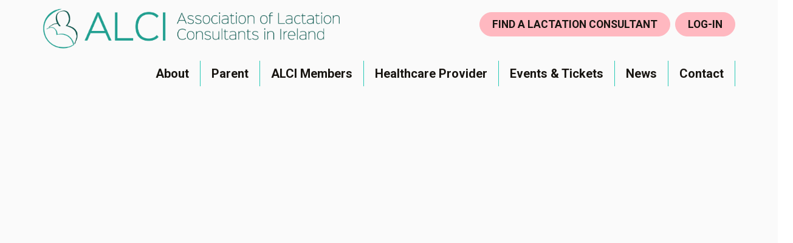

--- FILE ---
content_type: text/css; charset=UTF-8
request_url: https://alcireland.ie/_nuxt/he.BU_9KBsa.css
body_size: 461
content:
.list-link[data-v-a76d1977]:hover{text-decoration:none}.list-link:hover .more-info[data-v-a76d1977],.list-link:hover .statistic-text[data-v-a76d1977]{color:#181511!important}.list-link:hover .wrapper[data-v-a76d1977]{background:#ffb8c0!important}.list-link:hover h3[data-v-a76d1977],.list-link:hover p[data-v-a76d1977]{text-decoration:none}.parent-page-links a[data-v-a76d1977]{color:#394ea3;color:#181511;font-family:Merriweather!important;font-size:1.5rem}.list-link-group:first-of-type .wrapper[data-v-a76d1977]{border-top-left-radius:10px;border-top-right-radius:10px;padding-top:35px!important}.list-link-group:last-of-type .wrapper[data-v-a76d1977]{border-bottom-left-radius:10px;border-bottom-right-radius:10px;padding-bottom:20px!important}.parent-page-links-bg .wrapper[data-v-a76d1977]{background:#f4f4f4}.pull-up{margin-top:-120px}.contact-section h3{font-family:roboto!important;font-size:1.5rem;font-weight:700;line-height:1.3}.img-mt{margin-top:33%}@media(max-width:767px){.img-mt{margin-top:50px}}.size-h1 .highlight-text{font-size:3rem}.size-eile .highlight-text{font-size:2.43rem}.highlight-text{animation-name:colourChange;color:#fff;display:inline-block;position:relative;z-index:0}.highlight-text,.highlight-text:before{animation-delay:0s;animation-duration:1s}.highlight-text:before{animation-name:highlight;background:#fff;background-size:100% 100%;background:linear-gradient(to left,var(--backgroundColor) 50%,var(--highlightColor) 50%) 100%;background-position:0;background-size:200%;border-radius:4px;content:"";height:100%;left:50%;position:absolute;top:50%;transform:translateY(-50%) translate(-50%);transition:.5s ease-out;transition-delay:.5s;width:105%;z-index:-1}.highlight-text.two:before{background:linear-gradient(to left,var(--backgroundColor) 50%,var(--highlightColorTwo) 50%) 100%;background-position:0;background-size:200%}@keyframes highlight{0%{background-position:99.9%}60%{background-position:99.9%}to{background-position:0}}@keyframes colourChange{0%{color:#000}60%{color:#000}to{color:#fff}}.text-dark{color:#30428a}.bg-white.text-dar{border:1px solid #707070}.custom-heading h1,.custom-heading h2,.custom-heading h3,.custom-heading h4,.custom-heading h5,.custom-heading h6{font-family:roboto!important}@media(max-width:767px){.custom-heading h1,.custom-heading h2,.custom-heading h3,.custom-heading h4,.custom-heading h5,.custom-heading h6{text-align:left!important}}.custom-heading h3{margin-top:1px}.custom-heading h4{margin-top:3px}.custom-heading h5{margin-top:2px}.custom-heading p{margin-top:0}.accordion-button[data-v-f0337192]{font-size:2rem!important}.accordion-collapse[data-v-f0337192]{line-height:1.6}.accordion-button[data-v-f0337192]{background-color:#fafafa;color:#000}.collapsed[data-v-f0337192]{font-weight:800}.accordion-button[data-v-f0337192]:hover{background-color:#ffb8c0;color:#000}.accordion-button[data-v-f0337192]:not(.collapsed){background-color:#15655b;color:#fff}.accordion-button[data-v-f0337192]:not(.collapsed):after{filter:invert(100%) sepia(100%) saturate(0) hue-rotate(333deg) brightness(103%) contrast(101%)}.accordion-body[data-v-f0337192]{background-color:#fafafa;display:flex;flex-direction:column;font-size:1.25rem!important}.accordion-body ul,ol{display:flex!important;flex-direction:column!important}


--- FILE ---
content_type: text/css; charset=UTF-8
request_url: https://alcireland.ie/_nuxt/three-statistics.IuLvWJ2H.css
body_size: -179
content:
.three-stats-link:hover .alci-icon-set[data-v-d7a16a7a]{background:#ffb8c0}.three-stats-link:hover .alci-icon-set .more-info[data-v-d7a16a7a],.three-stats-link:hover .alci-icon-set .statistic-text[data-v-d7a16a7a]{color:#181511!important}.statistic-number[data-v-d7a16a7a]{color:#394ea3;font-size:6rem}.statistic-text[data-v-d7a16a7a]{color:#77787a;font-family:Lora!important;font-size:2rem!important}@media(max-width:979px){.alci-icon-set[data-v-d7a16a7a]{height:auto}.statistic[data-v-d7a16a7a]{display:flex;justify-content:space-between}.alci-icon-set-child[data-v-d7a16a7a]{align-items:center;flex-direction:row;justify-content:flex-start}.alci-sections-top[data-v-d7a16a7a]{width:33%}.alci-sections-bottom[data-v-d7a16a7a]{width:66%}.three-statistics .statistic-text[data-v-d7a16a7a]{font-size:1.4rem!important}}


--- FILE ---
content_type: application/javascript; charset=UTF-8
request_url: https://alcireland.ie/_nuxt/BqqFHKw0.js
body_size: 634
content:
import{ah as u,a9 as m,_ as p,c,o as a,a as o,F as x,D as v,b as w,w as g,g as _,t as h,e as k}from"./B8xjaMtr.js";function f(t){return isNaN(t)?t:`${t}px`}function $(t){let e="screen and ";return Array.isArray(t)?(e+=`(min-width: ${f(t[0])})`,t.length===2&&(e+=` and (max-width: ${f(t[1])})`),e):isNaN(parseInt(t))?String(t).replace(/^@?media/i,"").trim():(e+=`(max-width: ${f(t)})`,e)}function b(t,e,s){if(!t[e])throw new Error(`Event of type "${e}" is not available for registration`);t[e].indexOf(s)===-1&&t[e].push(s)}function N(t,e,s){if(!t[e])throw new Error(`Event of type "${e}" is not available for unregistration`);if(s===void 0)t[e]=[];else{let i=t[e].indexOf(s);i!==-1&&t[e].splice(i,1)}}function E(t,e){t.forEach(s=>s(e))}function y(t,e,s){const i=window.matchMedia($(e)),d={enter:[],leave:[]};s[t]={matches:i.matches,on(r,n){b(d,r,n)},off(r,n){N(d,r,n)}};const l=r=>{s[t].matches=r.matches,E(r.matches?d.enter:d.leave,i)};i.addListener(l),m(()=>{i.removeListener(l)})}function K(t){const e=u({});return Object.keys(t).forEach(s=>{y(s,t[s],e)}),e}const B={props:{statistics:Array}},C={class:"three-statistics pt-5 pb-5"},L={class:"container pb-5 pb-md-0 pt-5 pt-md-0"},V={class:"row"},A={class:"col-10 offset-1 col-md-4 offset-md-0 text-center pb-4"},M={class:"alci-icon-set"},O={class:"alci-icon-set-child"},Q={class:"alci-sections-top"},U={key:0},D=["src","alt"],F={key:1,class:"pt-3 d-none d-md-block"},I={class:"statistic-text pt-3 text-white ps-5 pe-5"},S={class:"alci-sections-bottom"},j={key:0,class:"pt-3 d-md-none d-block"},q={class:"statistic-text pt-3 text-white ps-5 pe-5"},z={key:1,class:"more-info"};function G(t,e,s,i,d,l){const r=k;return a(),c("section",C,[o("div",L,[o("div",V,[(a(!0),c(x,null,v(s.statistics,(n,H)=>(a(),c("div",A,[w(r,{class:"pt-3 text-white three-stats-link",to:n.linkUrl},{default:g(()=>[o("div",M,[o("div",O,[o("div",Q,[n.src?(a(),c("div",U,[o("img",{class:"mt-0 mt-md-5 img-fluid alci-icon p-3 p-lg-0",src:n.src,alt:n.alt},null,8,D)])):_("",!0),n.text?(a(),c("div",F,[o("h4",I,h(n.text),1)])):_("",!0)]),o("div",S,[n.text?(a(),c("div",j,[o("h4",q,h(n.text),1)])):_("",!0),n.link?(a(),c("div",z,h(n.link),1)):_("",!0)])])])]),_:2},1032,["to"])]))),256))])])])}const P=p(B,[["render",G],["__scopeId","data-v-d7a16a7a"]]);export{P as _,K as u};


--- FILE ---
content_type: application/javascript; charset=UTF-8
request_url: https://alcireland.ie/_nuxt/BV6XvIk7.js
body_size: 660
content:
import{_ as u,h as i}from"./Cg1a7wp8.js";import{u as m}from"./BqqFHKw0.js";import{_ as h,f as g,r as e,$ as y,j as v,u as j,c as f,o as p,a,M as w,g as k,L as n,I as b}from"./B8xjaMtr.js";import{u as B}from"./B1n72WpD.js";const x={class:"container-fluid position-relative"},D={class:"row"},N={class:"col-10 offset-1 col-md-9 offset-md-0 ps-0 pe-0"},C={class:"pt-5"},$={__name:"[index]",props:["menu"],emits:["emitBackground"],setup(A,{emit:R}){const s=g(),r=e(y());s.params.page;const l=b();e(1),e(12);let c=e(!0);e(!1),e(0),e([]),e();let t=e(0);const{$bus:I}=v();console.log("not here"),console.log(s.params.parent);const{data:J,error:L,pending:T}=B(s.params.parent,async()=>{console.log("useAsyncData");const _=await fetch(`${l.public.VUE_APP_FUNCTIONS_URL}.netlify/functions/cache-page?key=pages&slug=${s.params.parent}`);if(console.log("fetch"),!_.ok){r.value.push({path:"/404"});return}let o=await _.json();typeof o=="string"&&(o=JSON.parse(o)),c.value=!1,t.value=o,console.log("posts",t.value)},"$sB1cic2f37");return j(()=>t&&t.value?{title:i.decode(t.value.post[0].yoast_head_json.title),meta:[{hid:"description",name:"description",content:t.value.post[0].yoast_head_json.description?i.decode(t.value.post[0].yoast_head_json.description):""},{property:"og:locale",content:t.value.post[0].yoast_head_json.og_locale?t.value.post[0].yoast_head_json.og_locale:""},{property:"og:title",content:t.value.post[0].yoast_head_json.og_title?t.value.post[0].yoast_head_json.og_title:""},{property:"og:type",content:t.value.post[0].yoast_head_json.og_type?t.value.post[0].yoast_head_json.og_type:""},{property:"og:description",content:t.value.post[0].yoast_head_json.og_description?t.value.post[0].yoast_head_json.og_description:""},{property:"og:image",content:t.value.post[0].yoast_head_json.og_image?t.value.post[0].yoast_head_json.og_image[0].url:""},{property:"og:image:width",content:t.value.post[0].yoast_head_json.og_image?t.value.post[0].yoast_head_json.og_image[0].width:""},{property:"og:image:height",content:t.value.post[0].yoast_head_json.og_image?t.value.post[0].yoast_head_json.og_image[0].height:""},{property:"og:image:type",content:t.value.post[0].yoast_head_json.og_image?t.value.post[0].yoast_head_json.og_image[0].type:""},{property:"og:site_name",content:t.value.post[0].yoast_head_json.site_name?t.value.post[0].yoast_head_json.site_name:""},{name:"article_modified_time",content:t.value.post[0].yoast_head_json.article_modified_time?t.value.post[0].yoast_head_json.article_modified_time:""},{name:"article_published_time",content:t.value.post[0].yoast_head_json.article_published_time?t.value.post[0].yoast_head_json.article_published_time:""},{name:"author",content:t.value.post[0].yoast_head_json.author?t.value.post[0].yoast_head_json.author:""},{name:"robots",content:t.value.post[0].yoast_head_json.author?t.value.post[0].yoast_head_json.robots:""},{name:"twitter:card",content:t.value.post[0].yoast_head_json.twitter_card?t.value.post[0].yoast_head_json.twitter_card:""},{name:"twitter:title",content:t.value.post[0].yoast_head_json.twitter_title?t.value.post[0].yoast_head_json.twitter_title:""},{name:"twitter:description",content:t.value.post[0].yoast_head_json.twitter_description?t.value.post[0].yoast_head_json.twitter_description:""},{name:"twitter:image",content:t.value.post[0].yoast_head_json.twitter_image?t.value.post[0].yoast_head_json.twitter_image:""}]}:{title:"Default Title",meta:[{hid:"description",name:"description",content:"Default Description"}]}),m({mobile:600,desktop:[601]}),(_,o)=>{const d=u;return p(),f("div",null,[a("div",null,[a("div",x,[a("div",D,[a("div",N,[a("div",C,[n(t)&&n(t).post&&n(t).post[0]?(p(),w(d,{key:0,contentJson:n(t).post[0].block_data,pageType:"parent"},null,8,["contentJson"])):k("",!0)])])])])])])}}},P=h($,[["__scopeId","data-v-0be8d832"]]);export{P as default};
